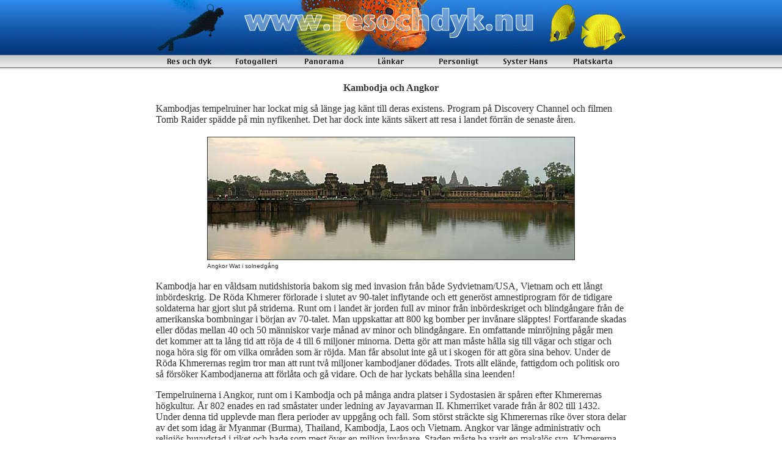

--- FILE ---
content_type: text/html
request_url: http://resochdyk.nu/resochdyk/thailand-kambodja/kambodja.html
body_size: 10903
content:
<!DOCTYPE HTML PUBLIC "-//W3C//DTD HTML 4.01 Transitional//EN">
<html><!-- InstanceBegin template="/Templates/sida-innehall.dwt" codeOutsideHTMLIsLocked="false" -->
<head>
<!-- #BeginEditable "doctitle" -->
<title>Kambodja och Angkor</title>
<meta name="keywords" content="hans spicar,spicar,res,resor,reseberättelser,resedagbok,dagbok,kambodja,siem reap,angkor,angkor wat,khmer,tempel,världsarv,earthwalkers,bayon,ta prohm,tonle sap">
<meta name="description" content="Leende och nyfikna Kambodjaner. Gästvänlighet och läcker mat. Hela familjen på motorcykeln. Solsken, blixt, dunder och våta fötter. Tempel gömda i djungeln minner om en makalös historia. Söta och envisa barn ropar: Buy from me mister, only one dollar! Lyxhotell bredvid fattigdom ger djupa tankar.">
<!-- #EndEditable -->
<meta name="site-languages" content="Swedish">
<meta name="author" content="Hans Spicar">
<meta http-equiv="Content-Type" content="text/html; charset=iso-8859-1">
<link rel="stylesheet" href="../../layout/stil.css" type="text/css">
<script language="JavaScript">
<!--
function MM_swapImgRestore() { //v3.0
  var i,x,a=document.MM_sr; for(i=0;a&&i<a.length&&(x=a[i])&&x.oSrc;i++) x.src=x.oSrc;
}

function MM_preloadImages() { //v3.0
  var d=document; if(d.images){ if(!d.MM_p) d.MM_p=new Array();
    var i,j=d.MM_p.length,a=MM_preloadImages.arguments; for(i=0; i<a.length; i++)
    if (a[i].indexOf("#")!=0){ d.MM_p[j]=new Image; d.MM_p[j++].src=a[i];}}
}

function MM_swapImage() { //v3.0
  var i,j=0,x,a=MM_swapImage.arguments; document.MM_sr=new Array; for(i=0;i<(a.length-2);i+=3)
   if ((x=MM_findObj(a[i]))!=null){document.MM_sr[j++]=x; if(!x.oSrc) x.oSrc=x.src; x.src=a[i+2];}
}

function MM_findObj(n, d) { //v4.01
  var p,i,x;  if(!d) d=document; if((p=n.indexOf("?"))>0&&parent.frames.length) {
    d=parent.frames[n.substring(p+1)].document; n=n.substring(0,p);}
  if(!(x=d[n])&&d.all) x=d.all[n]; for (i=0;!x&&i<d.forms.length;i++) x=d.forms[i][n];
  for(i=0;!x&&d.layers&&i<d.layers.length;i++) x=MM_findObj(n,d.layers[i].document);
  if(!x && d.getElementById) x=d.getElementById(n); return x;
}
//-->
</script>
</head>

<body bgcolor="#CCCCCC" text="#000000" onLoad="MM_preloadImages('../../layout/nav1-click.gif','../../layout/nav2-click.gif','../../layout/nav3-click.gif','../../layout/nav4-click.gif','../../layout/nav5-click.gif','../../layout/nav6-click.gif','../../layout/nav7-click.gif')">
<table width="100%" border="0" cellpadding="0" cellspacing="0" align="center">
  <tr>
    <td background="../../layout/huvud-bakgrund-vanster.gif"><img src="../../layout/tom.gif" width="1" height="1"></td> 
    <td width="770"><!-- #BeginLibraryItem "/Library/huvud.lbi" -->
<table width="770" cellspacing="0" cellpadding="0" border="0" height="90">
        <tr> 
          
    <td valign="middle" width="770" height="70"> 
      <div align="center"><img src="../../layout/logo.gif" width="770" height="90" border="0" usemap="../../index.html#Map"></div>
    </td>
    </tr>
</table>
<map name="Map">
  <area shape="rect" coords="139,2,628,69" href="../../index.html" target="_top">
</map>
<!-- #EndLibraryItem --><map name="Map">
        <area shape="rect" coords="151,11,630,65" href="../../index.html" target="_top">
    </map></td>
    <td background="../../layout/huvud-bakgrund-hoger.gif"><img src="../../layout/tom.gif" width="1" height="1"></td>
  </tr>
  <tr>
    <td height="24" align="left" background="../../layout/nav-background.gif"><img src="../../layout/tom.gif" width="1" height="1"></td> 
    <td width="770" align="left"><!-- #BeginLibraryItem "/Library/meny.lbi" --> 
<script language="JavaScript">
<!--
function MM_swapImgRestore() { //v3.0
  var i,x,a=document.MM_sr; for(i=0;a&&i<a.length&&(x=a[i])&&x.oSrc;i++) x.src=x.oSrc;
}

function MM_preloadImages() { //v3.0
  var d=document; if(d.images){ if(!d.MM_p) d.MM_p=new Array();
    var i,j=d.MM_p.length,a=MM_preloadImages.arguments; for(i=0; i<a.length; i++)
    if (a[i].indexOf("#")!=0){ d.MM_p[j]=new Image; d.MM_p[j++].src=a[i];}}
}

function MM_findObj(n, d) { //v4.0
  var p,i,x;  if(!d) d=document; if((p=n.indexOf("?"))>0&&parent.frames.length) {
    d=parent.frames[n.substring(p+1)].document; n=n.substring(0,p);}
  if(!(x=d[n])&&d.all) x=d.all[n]; for (i=0;!x&&i<d.forms.length;i++) x=d.forms[i][n];
  for(i=0;!x&&d.layers&&i<d.layers.length;i++) x=MM_findObj(n,d.layers[i].document);
  if(!x && document.getElementById) x=document.getElementById(n); return x;
}

function MM_swapImage() { //v3.0
  var i,j=0,x,a=MM_swapImage.arguments; document.MM_sr=new Array; for(i=0;i<(a.length-2);i+=3)
   if ((x=MM_findObj(a[i]))!=null){document.MM_sr[j++]=x; if(!x.oSrc) x.oSrc=x.src; x.src=a[i+2];}
}
//-->
</script>
<table width="770" border="0" cellspacing="0" cellpadding="0" align="center" height="24">
  <tr>      
    <td><a href="../../index.html" onMouseOut="MM_swapImgRestore()" onMouseOver="MM_swapImage('Image1','','../../layout/nav1-click.gif',1)" target="_top"><img name="Image1" border="0" src="../../layout/nav1.gif" width="110" height="24"></a><a href="../../fotogalleri/index.html" onMouseOut="MM_swapImgRestore()" onMouseOver="MM_swapImage('Image2','','../../layout/nav2-click.gif',1)" target="_top"><img name="Image2" border="0" src="../../layout/nav2.gif" width="110" height="24"></a><a href="../../panorama/index.html" onMouseOut="MM_swapImgRestore()" onMouseOver="MM_swapImage('Image3','','../../layout/nav3-click.gif',1)" target="_top"><img name="Image3" border="0" src="../../layout/nav3.gif" width="110" height="24"></a><a href="../../lankar.html" onMouseOut="MM_swapImgRestore()" onMouseOver="MM_swapImage('Image4','','../../layout/nav4-click.gif',1)" target="_top"><img name="Image4" border="0" src="../../layout/nav4.gif" width="110" height="24"></a><a href="../../personligt/index.html" onMouseOut="MM_swapImgRestore()" onMouseOver="MM_swapImage('Image5','','../../layout/nav5-click.gif',1)" target="_top"><img name="Image5" border="0" src="../../layout/nav5.gif" width="110" height="24"></a><a href="../../vard/index.html" onMouseOut="MM_swapImgRestore()" onMouseOver="MM_swapImage('Image6','','../../layout/nav6-click.gif',1)" target="_top"><img name="Image6" border="0" src="../../layout/nav6.gif" width="110" height="24"></a><a href="../../platskarta.html" onMouseOut="MM_swapImgRestore()" onMouseOver="MM_swapImage('Image7','','../../layout/nav7-click.gif',1)" target="_top"><img name="Image7" border="0" src="../../layout/nav7.gif" width="110" height="24"></a></td>
  </tr>
</table><!-- #EndLibraryItem --></td>
    <td height="24" align="left" background="../../layout/nav-background.gif"><img src="../../layout/tom.gif" width="1" height="1"></td>
  </tr>
  <tr>
    <td height="10"><img src="../../layout/tom.gif" width="1" height="1"></td>
    <td width="770" height="10"><img src="../../layout/tom.gif" width="1" height="1"></td>
    <td height="10"><img src="../../layout/tom.gif" width="1" height="1"></td>
  </tr>
  <tr>
    <td height="1"><img src="../../layout/tom.gif" width="1" height="1"></td>
    <td width="770" height="1"><!-- InstanceBeginEditable name="Reklam" --><!-- InstanceEndEditable --></td>
    <td height="1"><img src="../../layout/tom.gif" width="1" height="1"></td>
  </tr>
  <tr>
    <td height="10"><img src="../../layout/tom.gif" width="1" height="1"></td> 
    <td width="770" height="10"><img src="../../layout/tom.gif" width="1" height="1"></td>
    <td height="10"><img src="../../layout/tom.gif" width="1" height="1"></td>
  </tr>
  <tr>
    <td><img src="../../layout/tom.gif" width="1" height="1"></td> 
    <td width="770"> 
      <table width="770" border="0" cellpadding="0" cellspacing="0" class="table2">
        <tr> 
          <td valign="middle"><!-- #BeginEditable "inneh%8Cll" -->
            <h3 align="center">Kambodja och Angkor </h3>
            <p>Kambodjas tempelruiner har lockat mig s&aring; l&auml;nge jag k&auml;nt till deras existens. Program p&aring; Discovery Channel och filmen Tomb Raider sp&auml;dde p&aring; min nyfikenhet. Det har dock inte k&auml;nts s&auml;kert att resa i landet f&ouml;rr&auml;n de senaste &aring;ren. </p>
            <table align="center" cellspacing="2">
              <tr>
                <td><img src="../../panorama/kambodja-pano/pano1-3/angkorwat4-m.jpg" width="600" height="200" border="1"></td>
              </tr>
              <tr>
                <td class="bildtext">Angkor Wat i solnedg&aring;ng</td>
              </tr>
            </table>
            <p>Kambodja har en v&aring;ldsam nutidshistoria bakom sig med invasion fr&aring;n b&aring;de Sydvietnam/USA, Vietnam och ett l&aring;ngt inb&ouml;rdeskrig. De R&ouml;da Khmerer f&ouml;rlorade i slutet av 90-talet inflytande och ett gener&ouml;st amnestiprogram f&ouml;r de tidigare soldaterna har gjort slut p&aring; striderna. Runt om i landet &auml;r jorden full av minor fr&aring;n inb&ouml;rdeskriget och blindg&aring;ngare fr&aring;n de amerikanska bombningar i b&ouml;rjan av 70-talet. Man uppskattar att 800 kg bomber per inv&aring;nare sl&auml;pptes! Fortfarande skadas eller d&ouml;das mellan 40 och 50 m&auml;nniskor varje m&aring;nad av minor och blindg&aring;ngare. En omfattande minr&ouml;jning p&aring;g&aring;r men det kommer att ta l&aring;ng tid att r&ouml;ja de 4 till 6 miljoner minorna. Detta g&ouml;r att man m&aring;ste h&aring;lla sig till v&auml;gar och stigar och noga h&ouml;ra sig f&ouml;r om vilka omr&aring;den som &auml;r r&ouml;jda. Man f&aring;r absolut inte g&aring; ut i skogen f&ouml;r att g&ouml;ra sina behov. Under de R&ouml;da Khmerernas regim tror man att runt tv&aring; miljoner kambodjaner d&ouml;dades. Trots allt el&auml;nde, fattigdom och politisk oro s&aring; f&ouml;rs&ouml;ker Kambodjanerna att f&ouml;rl&aring;ta och g&aring; vidare. Och de har lyckats beh&aring;lla sina leenden! </p>
            <p>Tempelruinerna i Angkor, runt om i Kambodja och p&aring; m&aring;nga andra platser i Sydostasien &auml;r sp&aring;ren efter Khmerernas h&ouml;gkultur. &Aring;r 802 enades en rad sm&aring;stater under ledning av Jayavarman II. Khmerriket varade fr&aring;n &aring;r 802 till 1432. Under denna tid upplevde man flera perioder av uppg&aring;ng och fall. Som st&ouml;rst str&auml;ckte sig Khmerernas rike &ouml;ver stora delar av det som idag &auml;r Myanmar (Burma), Thailand, Kambodja, Laos och Vietnam. Angkor var l&auml;nge  administrativ och religi&ouml;s huvudstad i riket och hade som mest &ouml;ver en miljon inv&aring;nare. Staden m&aring;ste ha varit en makal&ouml;s syn. Khmererna var duktiga ingenj&ouml;rer. De byggde ett n&auml;tverk av stenlagda v&auml;gar i hela riket. Man byggde ocks&aring; enorma dammar vilka man tror hade b&aring;de religi&ouml;s betydelse och &auml;ven var viktiga f&ouml;r bevattning. West Baray &auml;r st&ouml;rst med sina 8 g&aring;nger 2,2 km! Kungarna betraktades som halvgudar och alla av dem byggde tempel. En av dem skapade &ouml;ver hela riket av vad vi idag skulle kalla v&aring;rdcentraler.</p>
            <p>Angkor var dolt i djungeln och &rdquo;&aring;teruppt&auml;cktes&rdquo; p&aring; 1860-talet av franska arkeologer. Endast tempel och andra byggnader av religi&ouml;s betydelse byggdes i sten eller tegel. D&auml;rf&ouml;r finns n&auml;stan ingenting  kvar av andra byggnader. P&aring; en yta av 600 kvadratkilometer har man hittat &ouml;ver 100 tempelruiner. Runt om i landet finns m&aring;nga &auml;nnu outforskade l&auml;mningar kvar. M&aring;nga ruiner har utsatts f&ouml;r plundring och &auml;n idag kan man p&aring; svarta marknaden i Thailand k&ouml;pa konst som stulits ur ruinerna. Ironiskt nog s&aring; skyddar minor m&aring;nga av de outforskade templen d&aring; de anv&auml;ndes som vapenlager under inb&ouml;rdeskriget. 1992 uts&aring;g UNESCO Angkor till ett v&auml;rldsarv. </p>
            <p>Khmerernas f&ouml;reg&aring;ngare var influerade av indiska och kinesiska handelsm&auml;n. Den indiska kulturen fick f&auml;ste och hinduism och buddism spreds. Indiska skrivtecken syns fortfarande i kambodjansk och thail&auml;ndsk skrift. Religionen skiftade fram och tillbaka mellan hinduism och buddism. Idag &auml;r den dominerade religionen buddism. </p>
            <p>Vi hade bara en vecka p&aring; oss och valde d&auml;rf&ouml;r att flyga direkt till Siem Reap. Det hade varit betydligt billigare att &aring;ka buss men det kan ta upp till 18 timmar under regnperioden. Och den tiden hade vi helt enkelt inte. Man b&ouml;r se upp med bussresor som &auml;r extremt billiga. Ofta tillkommer kostnader och ibland blir man rej&auml;lt lurad. L&auml;s mer om detta i Lonely Planet eller hos Earthwalkers. Bes&ouml;k i Kambodja kr&auml;ver visum vilket kan f&aring;s vid inresa med flyg till Siem Reap eller Phnom Penh eller vid inresa med buss fr&aring;n Thailand. Vi fl&ouml;g med ett av Bangkok Airways propellerplan. Det hade plats f&ouml;r 80 passagerare och var fr&auml;scht och bekv&auml;mt. Flygtiden var bara 55 minuter. Vid inflygningen hade vi h&auml;ftig utsikt &ouml;ver Tonle Sap och utkanterna av Angkor. Utanf&ouml;r flygplatsen v&auml;ntade v&aring;r chauff&ouml;r Mr Fixit, som egentligen hette Samnang, med sin tuktuk (motorcykel med t&auml;ckt sl&auml;p). Det var 20 minuters resa till Earthwalkers d&auml;r vi valt att bo. </p>
            <table align="center" cellspacing="2">
              <tr>
                <td><img src="kambodja1.jpg" width="340" height="255" border="1"></td>
                <td><img src="kambodja2.jpg" width="340" height="255" border="1"></td>
              </tr>
              <tr>
                <td class="bildtext">Earthwalkers reception, bar och restaurang</td>
                <td class="bildtext">Tr&auml;dg&aring;rden fr&aring;n baksidan </td>
              </tr>
            </table>
            <p>Earthwalkers &auml;r ett litet hotell startat 2001 av ett g&auml;ng norska reseentusiaster. Det ligger p&aring; v&auml;gen till flygplatsen n&aring;gra kilometer utanf&ouml;r centrala Siem Reap. Det g&aring;r att g&aring; in till centrum men det &auml;r billigt att &aring;ka tuktuk s&aring; det finns ingen anledning att g&aring;. Reception, bar och restaurang &auml;r sammanslaget och k&auml;ndes som ett vardagsrum. Man har plats f&ouml;r runt 40 g&auml;ster i en- och tv&aring;b&auml;ddsrum. Alla rum har eget badrum och man kan v&auml;lja om man vill ha luftkonditionering eller fl&auml;kt. St&auml;llet var rent och smakfullt inrett. Personalen var mycket v&auml;nlig och personlig och Sukaya lagade fantastiskt god mat. Vi har nog aldrig f&ouml;rut bott b&aring;de s&aring; bra och billigt. Vi fick &auml;ven bra information och hj&auml;lp att boka guide och chauff&ouml;r. 5 % av Earthwalkers int&auml;kter g&aring;r till driften av ett barnhem. </p>
            <p>Efter att ha installerat oss och &auml;tit en sen lunch tog oss Mr Fixit p&aring; en tur genom staden. Vi fortsatte sedan till entr&eacute;n till tempelomr&aring;det f&ouml;r att k&ouml;pa 3-dagarspass. Det finns &auml;ven pass f&ouml;r en dag eller en vecka. Lokalbefolkningen betalar ingen avgift. Efter klockan 17 var det gratis intr&auml;de f&ouml;r dem som k&ouml;pt pass till f&ouml;ljande dagar. Vi &aring;kte till templet Phnom Bakheng f&ouml;r att se solnedg&aring;ngen. Templet ligger p&aring; en delvis kostgjord kulle och har en vidunderlig utsikt. Den som ville kunde &aring;ka till templet p&aring; ryggen till en elefant. Vi valde dock att g&aring;. Trapporna uppf&ouml;r sj&auml;lva byggnaden &auml;r ganska branta men uppdelade i t&auml;ta etager. Uppe p&aring; toppen k&auml;ndes det verkligen som om vi hamnat i en turistf&auml;lla, f&ouml;r h&auml;r var fullt med folk. V&auml;dret var f&ouml;r d&aring;ligt f&ouml;r n&aring;gon fin solnedg&aring;ng men det var en bra b&ouml;rjan att f&aring; se alla tempelruiner sticka upp ur djungeln runtomkring. </p>
            <p>Vi ville utnyttja tiden maximalt och kostade d&auml;rf&ouml;r p&aring; oss att hyra en egen guide och anv&auml;nda Mr Fixit f&ouml;r transporterna alla tre dagarna. Jag ville fotografer s&aring; v&aring;r guide Kim lade upp en plan som undvek st&ouml;rre folksamlingar. Ibland gick vi in p&aring; en sida av ett tempel och ut p&aring; den andra och m&ouml;ttes av Mr Fixit. </p>
            <table align="center" cellspacing="2">
              <tr>
                <td><img src="kambodja3.jpg" width="191" height="255" border="1"></td>
                <td><img src="kambodja4.jpg" width="340" height="255" border="1"></td>
              </tr>
              <tr>
                <td class="bildtext">Hinduiskt influerad buddhastaty</td>
                <td class="bildtext">Relief av apsaradanserska och v&aring;r guide Kim</td>
              </tr>
            </table>
            <p>De flesta bes&ouml;ker Angkor Wat p&aring; eftermiddagen s&aring; vi kom ist&auml;llet p&aring; morgonen. Angkor Wat betyder huvudstadens tempel. Det har inte, som de andra templen, varit bortgl&ouml;mt utan har anv&auml;nts st&ouml;rre delen av tiden sedan det byggdes p&aring; 1200-talet. Sedan 1400-talet har det fungerat som buddistiskt kloster. Klostret &auml;r nu flyttat till en byggnad bredvid Angkor Wat. Templet &auml;r bel&auml;get innanf&ouml;r en bred konstgjord sj&ouml; eller vallgrav. Murarna omger ett omr&aring;de p&aring; 1300 g&aring;nger 1500 meter. Sj&auml;lva templet &auml;r som h&ouml;gst 65 meter. K&auml;rnan &auml;r omgiven av en pelarg&aring;ng med runt 100 meter l&aring;nga sidor fulla med reliefer som &aring;terger historia och mytologi. Trapporna upp till toppen var mycket branta. Bernhard, som har svindel, fick panik n&auml;r han var n&auml;stan l&auml;ngst upp och hamnade p&aring; bred en avsats. En amerikansk kvinna drog in honom genom en f&ouml;nsterglugg. Det g&auml;llde verkligen att inte titta ned. En del &auml;r helt ober&ouml;rda av de branta trapporna. Vi s&aring;g barn kl&auml;ttra omkring som om de aldrig gjort n&aring;got annat och en &auml;ldre man i flipp-flopp tofflor sprang uppf&ouml;r trapporna! </p>
            <table align="center" cellspacing="2">
              <tr>
                <td><img src="kambodja6.jpg" width="340" height="255" border="1"></td>
                <td><img src="kambodja5.jpg" width="340" height="255" border="1"></td>
              </tr>
              <tr>
                <td class="bildtext">Ing&aring;ngen till det inre av Angkor Wat </td>
                <td class="bildtext">Kim hade ocks&aring; h&ouml;jdskr&auml;ck och stannade nedanf&ouml;r &ouml;vre niv&aring;n</td>
              </tr>
            </table>
            <p>Kambodjansk mat liknar mycket den thail&auml;ndska men &auml;r mildare kryddad. Alla tre dagar vi bes&ouml;kte templen &aring;t vi lunch mitt emot entr&eacute;n till Angkor Wat. Vi misst&auml;nkte att Kim fick n&aring;gon slags provision av st&auml;llet. Men av Mr Fixit fick vi reda p&aring; att man valde restaurangen f&ouml;r att de hade god hygien. En magsjuk turist orkar ju inte se n&aring;gra tempel. </p>
            <p>Utanf&ouml;r tempel och matst&auml;llen vimlade det av barn som s&aring;lde souvenirer. De var s&ouml;ta men oerh&ouml;rt p&aring;stridiga. Vi f&ouml;ll till f&ouml;ga utanf&ouml;r matst&auml;llet och k&ouml;pte n&aring;gra vykort. Dagen efter kom barnen ih&aring;g oss och vi tvingades att k&ouml;pa n&aring;got mer. &rdquo;Hello Mr White T-shirt. Buy from me mister, only one dollar!&rdquo; Som tur var hade man markerat p&aring; marken hur l&aring;ngt barnen fick g&aring; s&aring; vi fick i alla fall &auml;ta i fred. Om man nu t&auml;nker k&ouml;pa souvenirer s&aring; &auml;r det nog av barnen man ska handla d&aring; de bidrar till sina familjers f&ouml;rs&ouml;rjning. De g&aring;r i skolan antingen f&ouml;r eller eftermiddag s&aring; man f&ouml;rst&ouml;r inte deras skolg&aring;ng genom att handla av dem. </p>
            <p>P&aring; eftermiddagen &aring;kte vi till det mer avl&auml;gsna templet Banteay Srey. P&aring; v&auml;gen fick vi se en del av livet p&aring; landet. Templet var &auml;ldre &auml;n och till skillnad mot Angkor Wat byggt i r&ouml;dbrun sandsten och endast i en v&aring;ning. Det var mycket vackert. Vi l&auml;rde oss att hinduiska tempel byggdes i ett plan och buddistiska i flera plan. P&aring; v&auml;gen tillbaka b&ouml;rjade det regna kraftigt. Mr Fixit sp&auml;nde upp skydd men blev sj&auml;lv genombl&ouml;t. </p>
            <p>Det &auml;r om&ouml;jligt att beskriva alla tempelruiner vi bes&ouml;kte under tre dagar. Konstigt nog s&aring; blev det inte tjatigt eller tr&aring;kigt. Kim var v&auml;ldigt kunnig och levandegjorde verkligen Khmerernas historia. N&aring;gra h&ouml;jdpunkter ut&ouml;ver ovan n&auml;mnda var Bayon med sina m&aring;nga torn med stenansikten i alla v&auml;derstreck. Relieferna i av Bayon var extra intressanta d&aring; de skildrade &auml;ven vanliga m&auml;nniskors liv. Det lilla templet Neak Peans i mitten av en damm och det delvis av tr&auml;d &ouml;vervuxna Preah Khan &auml;r ocks&aring; v&auml;rt att n&auml;mna. Ta Prohm d&auml;r en del av filmen Tomb Raider spelades in var ocks&aring; en speciell upplevelse. H&auml;r tr&auml;ffade vi Niem, 83 &aring;r, som tagit det som sin livsuppgift att h&aring;lla rent i templet. Omslaget till Lonely Planets guide &ouml;ver Kambodja pryds av ett foto av honom. Vi k&ouml;pte n&aring;gra sm&aring; m&auml;ssingsfigurer av Niem och pratade med honom en stund. &Auml;ven h&auml;r hade man l&auml;mnat n&aring;gra av de stora tr&auml;d som hade t&auml;ckt templet d&aring; det hittades. Sista kv&auml;llen &aring;terv&auml;nde vi hit f&ouml;r att ta kompletterande bilder. Vi st&ouml;tte p&aring; n&aring;gra fotografer som h&ouml;ll p&aring; med ett reportage f&ouml;r National Geographic. De l&auml;t mig st&aring; bredvid dem och ta kort av en munk de anv&auml;nde som modell. </p>
            <table align="center" cellspacing="2">
              <tr>
                <td><img src="kambodja7.jpg" width="340" height="255" border="1"></td>
                <td><img src="kambodja8.jpg" width="340" height="255" border="1"></td>
              </tr>
              <tr>
                <td class="bildtext">Ing&aring;ngen till Angkor Thom</td>
                <td class="bildtext">Bernhard i Ta Prohm </td>
              </tr>
            </table>
            <p>En f&ouml;rmiddag gjorde vi en tur p&aring; sj&ouml;n Tonle Sap. Namnet betyder storsj&ouml;n vilket &auml;r mycket passande. Under regnperionden v&auml;xer den fr&aring;n n&aring;gra meters djup till 10 meter och blir Sydostasiens st&ouml;rsta sj&ouml;. Floden som sj&ouml;n rinner ut i v&auml;nder sitt lopp under regnperioden vilket g&ouml;ra att sj&ouml;n fungerar som stor reservoar f&ouml;r Mekongfloden. Det som ser ut som buskar p&aring; bilderna &auml;r i sj&auml;lva verket tr&auml;dtoppar. Tonle Sap &auml;r barnkammare f&ouml;r en stor del av den fisk som finns i Sydostasien. Det &auml;r s&aring; mycket fisk i sj&ouml;n att den utan vidare kan f&ouml;da st&ouml;rre delen av landet. M&auml;rkligt nog finns det fisk i de sm&aring; dammar och vattensamlingar som bildas under regnperioden. M&ouml;jligen bevaras fiskarnas &auml;gg i marken under torrperioden. P&aring; sj&ouml;n lever sj&ouml;izigenare i b&aring;tar eller hus p&aring; styltor. Hela samh&auml;llet inklusive skola flyttas med sj&ouml;ns varierande vattenniv&aring;. Turen p&aring; sj&ouml;n var v&auml;l intressant men vi hade nog hellre bes&ouml;kt ett av sj&ouml;zigenarnas samh&auml;llen &auml;n den flytande turistf&auml;lla vi hamnade i. Hur som helst var barnen som paddlade runt i plastbaljor kul att tr&auml;ffa. </p>
            <p>Efter att ha varit i Thailand och Egypten n&aring;gra g&aring;nger &auml;r vi nog lite skadade av alla m&auml;nniskor som f&ouml;rs&ouml;ker tj&auml;na pengar p&aring; oss turister. Men i Kambodja betyder inte ett leende att man &auml;r p&aring; v&auml;g att bli lurad. M&auml;nniskorna var otroligt v&auml;nliga och nyfikna. De flesta talade hygglig engelska s&aring; det gick att g&ouml;ra sig f&ouml;rst&aring;dd. Som ett sp&aring;r av den franska kolonialtiden talar de &auml;ldre kambodjanerna franska. </p>
            <p>Sista dagen vi bes&ouml;kte templen tog vi skydd fr&aring;n ett regnov&auml;der i ett kloster. En genomv&aring;t och frysande ung kille b&ouml;rjade prata med mig. Han var 20 &aring;r och gick i skolan hos munkarna. Han hade inget jobb och hans far var handikappad av en mina. Vi utbytte lite information om varandras liv. Han ville som jag en dag jobba inom sjukv&aring;rden. Han tiggde inte men beh&ouml;vde nog egentligen hj&auml;lp. Jag t&auml;nkte l&auml;nge p&aring; hans ber&auml;ttelse innan jag somnade den kv&auml;llen. Min fackavgift skulle r&auml;cka f&ouml;r hans uppeh&auml;lle och f&ouml;r att betala en utbildning till sjuksk&ouml;terska. Vilka olika v&auml;rldar vi lever i! Med mer tid p&aring; plats skulle jag velat ordna s&aring; att han f&aring;tt sin utbildning betald. Men hur g&ouml;r man f&ouml;r att inte bli lurad? Tillbaka i Sverige s&aring; tog jag mig samman och skaffade mig ett fadderbarn via Plan International. S&aring; nu hj&auml;lper jag en familj p&aring; landsbygden i Paraguay ist&auml;llet. Bernhard har sedan tidigare ett fadderbarn i Kenya. </p>
            <p>De flesta kambodjaner &auml;r mycket fattiga och l&ouml;neniv&aring;n l&aring;g. Sin egen valuta anv&auml;nder man fr&auml;mst som v&auml;xelpengar medan amerikanska dollar anv&auml;nds f&ouml;r st&ouml;rre summor. En polis tj&auml;nar bara 30 dollar per m&aring;nad och en l&auml;rare 20 dollar. Det visade sig att Mr Fixit egentligen var polis men &auml;ven jobbade som tuktuk-chauff&ouml;r. Det k&auml;ndes tryggt att bli k&ouml;rd av en. En polis som vaktade i ett tempel erbj&ouml;d oss att k&ouml;pa hans polisbricka f&ouml;r en dollar. Det var givetvis en kopia men man kan f&ouml;rst&aring; att denna f&ouml;rs&auml;ljning m&aring;ste ge en bra extraf&ouml;rtj&auml;nst till en ynklig inkomst. </p>
            <p>Turismen v&auml;xer snabbt och &auml;r mycket viktig f&ouml;r Kambodja. Siem Reap utvecklas med rasande fart men k&auml;nns fortfarande som en stad p&aring; landet. Med &ouml;kande turism kommer ocks&aring; en del problem. Det ans&aring;gs inte helt s&auml;kert att g&aring; hem p&aring; n&auml;tterna utan tuktuk rekommenderades. Man har ocks&aring; haft problem med att m&aring;nga pedofiler s&ouml;kt sig till landet f&ouml;r att utnyttja fattigdomen och bristen p&aring; lag och ordning. Kim ber&auml;ttade att myndigheterna sedan n&aring;gra &aring;r anstr&auml;nger sig f&ouml;r att f&aring; stopp p&aring; utnyttjandet av barn. Straffen &auml;r h&aring;rda och alla uppmanas att anm&auml;la misst&auml;nkta pedofiler. Han ber&auml;ttade att han sj&auml;lv anm&auml;lt en europeisk man som var i f&auml;rd med att locka till sig ett barn. P&aring; v&auml;g tillbaka fr&aring;n centrum en kv&auml;ll &aring;kte vi p&aring; en av bakgatorna. H&auml;r och var h&auml;ngde det rosa lyktor och vi ins&aring;g att &auml;ven h&auml;r finns prostitution men man f&aring;r leta f&ouml;r att se den. </p>
            <p>Massor av lyxhotell byggs och vi undrar om det verkligen finns underlag f&ouml;r dem. Att bo p&aring; Raffles Grand Hotel D&rsquo;Angkor kostar mellan 310 och 1900 dollar per natt vilket k&auml;nns minst sagt m&auml;rkligt i ett s&aring; fattigt land. De flesta turister spenderar nog inte s&aring;dana summor men det finns uppenbarligen m&aring;nga rika m&auml;nniskor. Tur att det finns m&aring;nga bra och billiga st&auml;llen ocks&aring;. P&aring; Earthwalkers betalade vi bara 12 dollar per natt f&ouml;r ett tv&aring;b&auml;ddsrum&hellip; </p>
            <p>Efter tre heldagar fyllda med bes&ouml;k i templen var vi v&auml;l v&auml;rda en lat f&ouml;rmiddag. P&aring; eftermiddagen &aring;kte vi in till staden och &aring;t en sen lunch p&aring; Dead Fish Tower. St&auml;llet &auml;r enkelt byggt i etager och i olika material. Det h&auml;ftigaste var nog att man i bottenv&aring;ningen ocks&aring; hade en krokodilfarm. Det g&auml;llde att inte trilla ned till krokodilerna n&auml;r man gick p&aring; toaletten. Jag kan t&auml;nka mig att det var full h&aring;ll-i-g&aring;ng p&aring; kv&auml;llarna. Vi var dock f&ouml;r tr&ouml;tta f&ouml;r att festa. Dead Fish Tower hade ocks&aring; ett vandrarhem strax intill. N&auml;r det n&auml;rmade sig kv&auml;ll bes&ouml;kte vi marknaden. H&auml;r fanns allt i hantverk och tyger att k&ouml;pa samt en riktig matmarknad. Tillbaka p&aring; Earthwalkers var det sv&aring;rt att somna trots att jag var j&auml;ttetr&ouml;tt. Huvudet var fullt av intryck och utanf&ouml;r h&ouml;rdes spelande syrsor, grodor, en och annan ylande hund och av och till en galen tupp. </p>
            <p>Dagen d&auml;rp&aring; &aring;kte vi med Sukaya till marknaden. P&aring; v&auml;gen gjorde vi ett bes&ouml;k hos hantverksskolan Artisans D&rsquo;Angkor. Man utbildar ungdomar i framst&auml;llning av traditionellt konsthantverk och hj&auml;lper sedan till med att s&auml;tta upp verkst&auml;der i deras hembyar. Vi fick se tillverkningen av tr&auml;- och stenfigurer och tr&auml;sk&aring;lar. Det fanns massor av makal&ouml;st vackra saker att k&ouml;pa men priserna var satta f&ouml;r lyxturism s&aring; vi n&ouml;jde oss med n&aring;gra t-shirtar. </p>
            <table align="center" cellspacing="2">
              <tr>
                <td><img src="kambodja9.jpg" width="191" height="255" border="1"></td>
                <td><img src="kambodja10.jpg" width="340" height="255" border="1"></td>
              </tr>
              <tr>
                <td class="bildtext">Mr Fixit p&aring; sin tuktuk </td>
                <td class="bildtext">Lunch med Sukaya vid marknaden </td>
              </tr>
            </table>
            <p>Vi fortsatte till marknaden d&auml;r vi k&ouml;pte n&aring;gra sidenschalar och ett &ouml;verkast. Medan vi &aring;t lunch med Sukaya vr&auml;kte regnet ned. Jag filmade regnet och barn som b&ouml;rjade leka med tr&auml;b&aring;tar i den flod av vatten som rann l&auml;ngst gatan. N&aring;gra av dem var nakna och jag ins&aring;g att det jag gjorde kunde missf&ouml;rst&aring;s. Vi h&auml;ngde med Sukaya p&aring; matmarknaden och skildes sedan &aring;t. </p>
            <p>I guideboken hade vi l&auml;st om Butterfly Garden. Det var en vacker privattr&auml;dg&aring;rd som drevs av en mager &auml;ldre irl&auml;ndare. I tr&auml;dg&aring;rden fanns m&auml;ngder av vackra fj&auml;rilar. Vi drack n&aring;gra fruktdrinkar och fick en paus fr&aring;n den hektiska marknaden. Vi fortsatte till en tr&auml;dg&aring;rd d&auml;r en man byggt miniatyrer av Angkor Wat och n&aring;gra andra tempel. De var nog fina en g&aring;ng men var nu slitna och missk&ouml;tta. Under promenaden tillbaka till Earthwalkers var det fredagsrusning. Vi stannade vid en korsning och efter en stund fick jag &auml;ntligen ett bra kort p&aring; en kambodjansk familjebil, det vill s&auml;ga en motorcykel med en hel familj p&aring;. </p>
            <table align="center" cellspacing="2">
              <tr>
                <td><img src="kambodja11.jpg" width="340" height="255" border="1"></td>
              </tr>
              <tr>
                <td class="bildtext">Kambodjansk familjebil med extra l&aring;ng sadel</td>
              </tr>
            </table>
            <p>P&aring; kv&auml;llen &aring;t vi &aring;ter en god middag och drack &ouml;l. N&aring;gra av dem som startat Earthwalkers var p&aring; plats och vi hade en intressant diskussion med Bjarne och Bruno om Kambodja och ett hj&auml;lpprojekt de var involverade i. Vi pratade ocks&aring; med andra resen&auml;rer under kv&auml;llen. P&aring; resa &auml;r det l&auml;tt att f&aring; nya kontakter och &aring;lder och nationalitet spelar ingen roll. &Ouml;l och varmt klimat g&ouml;r skandinaver pratglada! </p>
            <p>Sista f&ouml;rmiddagen i Kambodja &auml;gnade vi &aring;t att fotografera huskatten och hennes tre ungar. Bruno k&ouml;rde oss till flygplatsen och p&aring; v&auml;gen bes&ouml;kte vi barnhemmet som Earthwalkers st&ouml;der. De flesta barnen var i skolan men vi lekte en stund med de mindre barnen som redan var hemma. H&auml;r fick barnen ut&ouml;ver omv&aring;rdnad och k&auml;rlek &auml;ven l&auml;ra sig hur man sk&ouml;ter ett jordbruk s&aring; att de blir oberoende. Fem barn bodde tillsammans med en vuxen i varje hus. Bruno ber&auml;ttade att detta var ett av de b&auml;ttre barnhemmen i omr&aring;det. </p>
            <table align="center" cellspacing="2">
              <tr>
                <td><img src="kambodja12.jpg" width="340" height="255" border="1"></td>
              </tr>
              <tr>
                <td class="bildtext">Busiga och glada pojkar p&aring; barnhemmet </td>
              </tr>
            </table>
            <p>Vi l&auml;mnade Kambodja fulla av intryck och k&auml;nslor. M&auml;nniskorna var s&aring; genuint v&auml;nliga, nyfikna och kontakts&ouml;kande. Det k&auml;nns som om vi m&aring;ste &aring;terv&auml;nda n&aring;gon g&aring;ng f&ouml;r ett l&auml;ngre bes&ouml;k. V&aring;rt r&aring;d till dig som l&auml;ser detta &auml;r att &aring;ka dit innan massturismen f&ouml;rst&ouml;r upplevelsen.  Och stanna l&auml;ngre &auml;n vad vi gjorde! </p>
            <p align="right"><a href="index.html">Tillbaka till Thailand-Kambodja</a></p>
          <!-- #EndEditable --></td>
        </tr>
      </table>
    </td>
    <td><img src="../../layout/tom.gif" width="1" height="1"></td>
  </tr>
  <tr>
    <td><img src="../../layout/tom.gif" width="1" height="1"></td> 
    <td width="770"><!-- #BeginLibraryItem "/Library/linje horisontell.lbi" --><img src="../../layout/linje-horisontell.gif" width="100%" height="11"><!-- #EndLibraryItem -->
      <table width="770" border="0" cellpadding="0" cellspacing="8">
        <tr>
          <td align="left" valign="top" class="litentext"><div align="center">&copy; <!-- #BeginEditable "datum" -->2004<!-- #EndEditable --> 
            Hans Spicar | <a href="http://www.resochdyk.nu/index.html"> www.resochdyk.nu</a> | <a href="../../kontakt.html">skicka e-post</a>
          </div></td>
        </tr>
      </table>
</td>
    <td><img src="../../layout/tom.gif" width="1" height="1"></td>
  </tr>
  <tr>
    <td height="10"><img src="../../layout/tom.gif" width="1" height="1"></td> 
    <td width="770" height="10"><img src="../../layout/tom.gif" width="1" height="1"> 
    </td>
    <td height="10"><img src="../../layout/tom.gif" width="1" height="1"></td>
  </tr>
</table>
<map name="Map2">
  <area shape="rect" coords="176,17,583,73" href="../../index.html">
</map>
</body>
<!-- InstanceEnd --></html>


--- FILE ---
content_type: text/css
request_url: http://resochdyk.nu/layout/stil.css
body_size: 438
content:
a:hover { color: green }
a:active { color: green }
a {
	color: #0000FF;
	text-decoration: none;
}
body {
	background-color: #ffffff;
	font-family: Georgia, "Times New Roman", Times, serif;
	;
	font-size: 14px;
	margin: 0px;
	color: #333333;
} 
h1 {
	font-size: 24px;
	font-weight: bold;
}
h2 {
	font-size: 18px;
	font-weight: bold;
}
h3 {
	font-size: 16px;
	font-weight: bold;
}
.bildtext {font-family: Verdana, Arial, Helvetica, sans-serif; font-size: 10px }

.litentext { font-family: Georgia, "Times New Roman", Times, serif; font-size: 12px}
.table1 {
	font-family: Verdana, Arial, Helvetica, sans-serif;
	font-size: 12px;
	border: thin none #666666;
	padding: 5px;
}
.table2 {
	border: thin none #FFFFFF;
	background-color: #FFFFFF;
}
.rubriktext {
	font-style: normal;
	font-weight: bold;
	color: #333333;
	text-decoration: none;
	font-size: 16px;
	font-family: "Lucida Grande", Tahoma, Arial;
}
.table3 {
	font-family: "Lucida Grande", Tahoma, Arial;
	font-size: 12px;
	font-weight: bold;
	background-color: #EFEFEF;
	border: 0px none;
}
.table4 {
	font-family: Verdana, Arial, Helvetica, sans-serif;
	font-size: 12px;
	font-weight: normal;
	background-color: #EFEFEF;
	border: thin solid #666666;
}
.rodtext {
	font-weight: bold;
	color: #F00;
}
